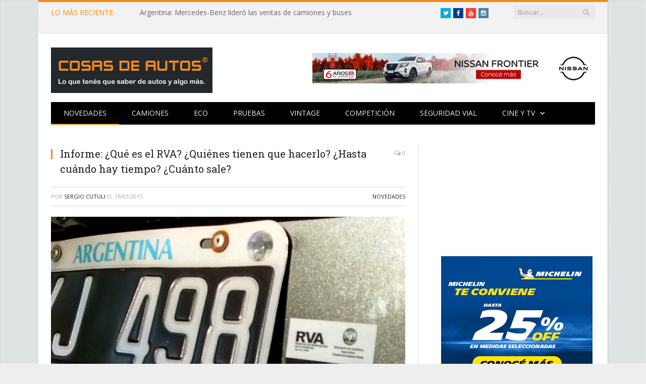

--- FILE ---
content_type: text/html; charset=UTF-8
request_url: https://www.cosasdeautos.com.ar/2015/03/informe-que-es-el-rva-quienes-tienen-que-hacerlo-a-quienes-aplica-cuanto-sale/
body_size: 12206
content:

<!DOCTYPE html>

<!--[if IE 8]> <html class="ie ie8" lang="es"> <![endif]-->
<!--[if IE 9]> <html class="ie ie9" lang="es"> <![endif]-->
<!--[if gt IE 9]><!--> <html lang="es"> <!--<![endif]-->

<head><meta property="fb:pages" content="21607269451" />


<meta charset="UTF-8" />
<title>  Informe: ¿Qué es el RVA? ¿Quiénes tienen que hacerlo? ¿Hasta cuándo hay tiempo? ¿Cuánto sale?</title>

 
<meta name="viewport" content="width=device-width, initial-scale=1" />
<link rel="pingback" href="https://www.cosasdeautos.com.ar/xmlrpc.php" />
	

<link rel="apple-touch-icon-precomposed" href="http://www.cosasdeautos.com.ar/wp-content/uploads/2016/10/Logo-CDA-cuadrado.png" />
	
<link rel='dns-prefetch' href='//platform-api.sharethis.com' />
<link rel='dns-prefetch' href='//fonts.googleapis.com' />
<link rel='dns-prefetch' href='//netdna.bootstrapcdn.com' />
<link rel='dns-prefetch' href='//s.w.org' />
<link rel="alternate" type="application/rss+xml" title="Cosas de Autos &raquo; Feed" href="https://www.cosasdeautos.com.ar/feed/" />
<link rel="alternate" type="application/rss+xml" title="Cosas de Autos &raquo; Feed de los comentarios" href="https://www.cosasdeautos.com.ar/comments/feed/" />
<link rel="alternate" type="application/rss+xml" title="Cosas de Autos &raquo; Comentario Informe: ¿Qué es el RVA? ¿Quiénes tienen que hacerlo? ¿Hasta cuándo hay tiempo? ¿Cuánto sale? del feed" href="https://www.cosasdeautos.com.ar/2015/03/informe-que-es-el-rva-quienes-tienen-que-hacerlo-a-quienes-aplica-cuanto-sale/feed/" />
		<script type="text/javascript">
			window._wpemojiSettings = {"baseUrl":"https:\/\/s.w.org\/images\/core\/emoji\/13.0.0\/72x72\/","ext":".png","svgUrl":"https:\/\/s.w.org\/images\/core\/emoji\/13.0.0\/svg\/","svgExt":".svg","source":{"concatemoji":"https:\/\/www.cosasdeautos.com.ar\/wp-includes\/js\/wp-emoji-release.min.js?ver=5.5.1"}};
			!function(e,a,t){var r,n,o,i,p=a.createElement("canvas"),s=p.getContext&&p.getContext("2d");function c(e,t){var a=String.fromCharCode;s.clearRect(0,0,p.width,p.height),s.fillText(a.apply(this,e),0,0);var r=p.toDataURL();return s.clearRect(0,0,p.width,p.height),s.fillText(a.apply(this,t),0,0),r===p.toDataURL()}function l(e){if(!s||!s.fillText)return!1;switch(s.textBaseline="top",s.font="600 32px Arial",e){case"flag":return!c([127987,65039,8205,9895,65039],[127987,65039,8203,9895,65039])&&(!c([55356,56826,55356,56819],[55356,56826,8203,55356,56819])&&!c([55356,57332,56128,56423,56128,56418,56128,56421,56128,56430,56128,56423,56128,56447],[55356,57332,8203,56128,56423,8203,56128,56418,8203,56128,56421,8203,56128,56430,8203,56128,56423,8203,56128,56447]));case"emoji":return!c([55357,56424,8205,55356,57212],[55357,56424,8203,55356,57212])}return!1}function d(e){var t=a.createElement("script");t.src=e,t.defer=t.type="text/javascript",a.getElementsByTagName("head")[0].appendChild(t)}for(i=Array("flag","emoji"),t.supports={everything:!0,everythingExceptFlag:!0},o=0;o<i.length;o++)t.supports[i[o]]=l(i[o]),t.supports.everything=t.supports.everything&&t.supports[i[o]],"flag"!==i[o]&&(t.supports.everythingExceptFlag=t.supports.everythingExceptFlag&&t.supports[i[o]]);t.supports.everythingExceptFlag=t.supports.everythingExceptFlag&&!t.supports.flag,t.DOMReady=!1,t.readyCallback=function(){t.DOMReady=!0},t.supports.everything||(n=function(){t.readyCallback()},a.addEventListener?(a.addEventListener("DOMContentLoaded",n,!1),e.addEventListener("load",n,!1)):(e.attachEvent("onload",n),a.attachEvent("onreadystatechange",function(){"complete"===a.readyState&&t.readyCallback()})),(r=t.source||{}).concatemoji?d(r.concatemoji):r.wpemoji&&r.twemoji&&(d(r.twemoji),d(r.wpemoji)))}(window,document,window._wpemojiSettings);
		</script>
		<style type="text/css">
img.wp-smiley,
img.emoji {
	display: inline !important;
	border: none !important;
	box-shadow: none !important;
	height: 1em !important;
	width: 1em !important;
	margin: 0 .07em !important;
	vertical-align: -0.1em !important;
	background: none !important;
	padding: 0 !important;
}
</style>
	<link rel='stylesheet' id='litespeed-cache-dummy-css'  href='https://www.cosasdeautos.com.ar/wp-content/plugins/litespeed-cache/assets/css/litespeed-dummy.css?ver=5.5.1' type='text/css' media='all' />
<link rel='stylesheet' id='colorbox-theme2-css'  href='https://www.cosasdeautos.com.ar/wp-content/plugins/jquery-colorbox/themes/theme2/colorbox.css?ver=4.6.2' type='text/css' media='screen' />
<link rel='stylesheet' id='colorbox-css-css'  href='https://www.cosasdeautos.com.ar/wp-content/plugins/jquery-colorbox/css/jquery-colorbox-zoom.css?ver=1.4.33' type='text/css' media='all' />
<link rel='stylesheet' id='bigger-picture-css'  href='https://www.cosasdeautos.com.ar/wp-content/plugins/youtube-channel/assets/lib/bigger-picture/css/bigger-picture.min.css?ver=3.25.2' type='text/css' media='all' />
<link rel='stylesheet' id='youtube-channel-css'  href='https://www.cosasdeautos.com.ar/wp-content/plugins/youtube-channel/assets/css/youtube-channel.min.css?ver=3.25.2' type='text/css' media='all' />
<link rel='stylesheet' id='smartmag-fonts-css'  href='https://fonts.googleapis.com/css?family=Open+Sans:400,400Italic,600,700|Roboto+Slab|Merriweather:300italic&#038;subset=latin,latin-ext' type='text/css' media='all' />
<link rel='stylesheet' id='smartmag-core-css'  href='https://www.cosasdeautos.com.ar/wp-content/themes/smart-mag/style.css?ver=2.5.0' type='text/css' media='all' />
<link rel='stylesheet' id='smartmag-responsive-css'  href='https://www.cosasdeautos.com.ar/wp-content/themes/smart-mag/css/responsive.css?ver=2.5.0' type='text/css' media='all' />
<link rel='stylesheet' id='smartmag-font-awesome-css'  href='https://netdna.bootstrapcdn.com/font-awesome/4.2.0/css/font-awesome.css?ver=5.5.1' type='text/css' media='all' />
<link rel='stylesheet' id='custom-css-css'  href='https://www.cosasdeautos.com.ar/?bunyad_custom_css=1&#038;ver=5.5.1' type='text/css' media='all' />
<script type='text/javascript' src='https://www.cosasdeautos.com.ar/wp-includes/js/jquery/jquery.js?ver=1.12.4-wp' id='jquery-core-js'></script>
<script type='text/javascript' src='https://www.cosasdeautos.com.ar/wp-content/plugins/hyphenator/Hyphenator.js?ver=5.1.5' id='hyphenator-js'></script>
<script type='text/javascript' src='https://www.cosasdeautos.com.ar/wp-content/plugins/hyphenator/patterns/es.js?ver=5.1.5' id='hyphenator-es-js'></script>
<script type='text/javascript' src='https://www.cosasdeautos.com.ar/wp-content/plugins/wp-retina-2x/app/picturefill.min.js?ver=1692280840' id='wr2x-picturefill-js-js'></script>
<script type='text/javascript' src='//platform-api.sharethis.com/js/sharethis.js#source=googleanalytics-wordpress#product=ga' id='googleanalytics-platform-sharethis-js'></script>
<link rel="https://api.w.org/" href="https://www.cosasdeautos.com.ar/wp-json/" /><link rel="alternate" type="application/json" href="https://www.cosasdeautos.com.ar/wp-json/wp/v2/posts/27357" /><link rel="EditURI" type="application/rsd+xml" title="RSD" href="https://www.cosasdeautos.com.ar/xmlrpc.php?rsd" />
<link rel="wlwmanifest" type="application/wlwmanifest+xml" href="https://www.cosasdeautos.com.ar/wp-includes/wlwmanifest.xml" /> 
<link rel='prev' title='Performance Center inauguró un nuevo local Michelin en Belgrano' href='https://www.cosasdeautos.com.ar/2015/03/performance-center-inauguro-un-nuevo-local-michelin-en-belgrano/' />
<link rel='next' title='Autos y música: Chevrolet Argentina es la automotriz exclusiva de Lollapalooza 2015' href='https://www.cosasdeautos.com.ar/2015/03/autos-y-musica-chevrolet-argentina-es-la-automotriz-exclusiva-de-lollapalooza-2015/' />
<meta name="generator" content="WordPress 5.5.1" />
<link rel="canonical" href="https://www.cosasdeautos.com.ar/2015/03/informe-que-es-el-rva-quienes-tienen-que-hacerlo-a-quienes-aplica-cuanto-sale/" />
<link rel='shortlink' href='https://www.cosasdeautos.com.ar/?p=27357' />
<link rel="alternate" type="application/json+oembed" href="https://www.cosasdeautos.com.ar/wp-json/oembed/1.0/embed?url=https%3A%2F%2Fwww.cosasdeautos.com.ar%2F2015%2F03%2Finforme-que-es-el-rva-quienes-tienen-que-hacerlo-a-quienes-aplica-cuanto-sale%2F" />
<link rel="alternate" type="text/xml+oembed" href="https://www.cosasdeautos.com.ar/wp-json/oembed/1.0/embed?url=https%3A%2F%2Fwww.cosasdeautos.com.ar%2F2015%2F03%2Finforme-que-es-el-rva-quienes-tienen-que-hacerlo-a-quienes-aplica-cuanto-sale%2F&#038;format=xml" />

<!-- WP-SWFObject 2.4 by unijimpe -->
<script src="https://www.cosasdeautos.com.ar/wp-content/plugins/wp-swfobject/2.0/swfobject.js" type="text/javascript"></script>

<!-- Jetpack Open Graph Tags -->
<meta property="og:type" content="article" />
<meta property="og:title" content="Informe: ¿Qué es el RVA? ¿Quiénes tienen que hacerlo? ¿Hasta cuándo hay tiempo? ¿Cuánto sale?" />
<meta property="og:url" content="https://www.cosasdeautos.com.ar/2015/03/informe-que-es-el-rva-quienes-tienen-que-hacerlo-a-quienes-aplica-cuanto-sale/" />
<meta property="og:description" content="Muchos de los lectores de Cosas de Autos residen en la Ciudad de Buenos Aires y habrán recibido en las últimas semanas (o estarán por recibir) una notificación vinculada a la llamada «RVA» o al «gr…" />
<meta property="article:published_time" content="2015-03-16T13:11:57+00:00" />
<meta property="article:modified_time" content="2016-10-04T01:17:38+00:00" />
<meta property="og:site_name" content="Cosas de Autos" />
<meta property="og:image" content="https://www.cosasdeautos.com.ar/wp-content/uploads/2015/03/RVA-logo-1.jpg" />
<meta property="og:image:width" content="1024" />
<meta property="og:image:height" content="680" />
<meta property="og:image:alt" content="Autopartes grabadas - RVA" />
<meta property="og:locale" content="es_ES" />
<meta name="twitter:text:title" content="Informe: ¿Qué es el RVA? ¿Quiénes tienen que hacerlo? ¿Hasta cuándo hay tiempo? ¿Cuánto sale?" />
<meta name="twitter:image" content="https://www.cosasdeautos.com.ar/wp-content/uploads/2015/03/RVA-logo-1.jpg?w=640" />
<meta name="twitter:image:alt" content="Autopartes grabadas - RVA" />
<meta name="twitter:card" content="summary_large_image" />

<!-- End Jetpack Open Graph Tags -->
<link rel="icon" href="https://www.cosasdeautos.com.ar/wp-content/uploads/2016/08/cropped-Logo-CDA-32x32.jpg" sizes="32x32" />
<link rel="icon" href="https://www.cosasdeautos.com.ar/wp-content/uploads/2016/08/cropped-Logo-CDA-192x192.jpg" sizes="192x192" />
<link rel="apple-touch-icon" href="https://www.cosasdeautos.com.ar/wp-content/uploads/2016/08/cropped-Logo-CDA-180x180.jpg" />
<meta name="msapplication-TileImage" content="https://www.cosasdeautos.com.ar/wp-content/uploads/2016/08/cropped-Logo-CDA-270x270.jpg" />
<script type="text/javascript">
	Hyphenator.config( {"intermediatestate":"visible","remoteloading":false,"defaultlanguage":"es"} );
	Hyphenator.run();
</script>
		<style type="text/css" id="wp-custom-css">
			/*
Te damos la bienvenida a CSS personalizado

Para saber cómo funciona, ve a http://wp.me/PEmnE-Bt
*/
.logo-image {
	max-width: 320px !important;
}

@media only screen and (max-width: 1128px) {
	.navigation .menu li &gt; a {
		padding: 0 15px !important;
	}
	
	.main-head .adwrap-widget {
		width: 560px !important;
	}
}

@media only screen and (max-width: 799px) {
	.top-bar .trending-ticker ul {
		max-width: 100%;
		overflow: hidden !important;
	}
}

/*
	CSS migrado de Jetpack:
*/

/*
Te damos la bienvenida a CSS personalizado

Para saber cómo funciona, ve a http://wp.me/PEmnE-Bt
*/
.logo-image {
	max-width: 320px !important;
}

@media only screen and (max-width: 1128px) {
	.navigation .menu li &gt; a {
		padding: 0 15px !important;
	}
	
	.main-head .adwrap-widget {
		width: 560px !important;
	}
}

@media only screen and (max-width: 799px) {
	.top-bar .trending-ticker ul {
		max-width: 100%;
		overflow: hidden !important;
	}
}		</style>
			
<!--[if lt IE 9]>
<script src="https://www.cosasdeautos.com.ar/wp-content/themes/smart-mag/js/html5.js" type="text/javascript"></script>
<![endif]-->

</head>

<body class="post-template-default single single-post postid-27357 single-format-standard page-builder right-sidebar boxed">

<div class="main-wrap">

	
	
	<div class="top-bar">

		<div class="wrap">
			<section class="top-bar-content cf">
			
								<div class="trending-ticker">
					<span class="heading">LO MÁS RECIENTE:</span>

					<ul>
												
												
							<li><a href="https://www.cosasdeautos.com.ar/2026/01/argentina-mercedes-benz-lidero-las-ventas-de-camiones-y-buses/" title="Argentina: Mercedes-Benz lideró las ventas de camiones y buses">Argentina: Mercedes-Benz lideró las ventas de camiones y buses</a></li>
						
												
							<li><a href="https://www.cosasdeautos.com.ar/2026/01/verano2026-bfgoodrich-vuelve-a-la-costa-con-una-experiencia-off-road/" title="#Verano2026: BFGoodrich vuelve a la Costa con una experiencia off-road">#Verano2026: BFGoodrich vuelve a la Costa con una experiencia off-road</a></li>
						
												
							<li><a href="https://www.cosasdeautos.com.ar/2026/01/autos-usados-2025-marco-un-nuevo-record-de-ventas/" title="Autos usados: 2025 marcó un nuevo récord de ventas">Autos usados: 2025 marcó un nuevo récord de ventas</a></li>
						
												
							<li><a href="https://www.cosasdeautos.com.ar/2026/01/verano2026-bridgestone-desembarco-en-pinamar-norte/" title="#Verano2026: Bridgestone desembarcó en Pinamar Norte">#Verano2026: Bridgestone desembarcó en Pinamar Norte</a></li>
						
												
							<li><a href="https://www.cosasdeautos.com.ar/2025/12/mercedes-benz-camiones-y-buses-cerro-la-3ra-edicion-de-truckcionar-futuro/" title="Mercedes-Benz Camiones y buses cerró la 3ra edición de TruckCionar Futuro">Mercedes-Benz Camiones y buses cerró la 3ra edición de TruckCionar Futuro</a></li>
						
												
							<li><a href="https://www.cosasdeautos.com.ar/2025/12/verano2026-esto-es-chevrolet-la-propuesta-de-la-marca-del-mono-en-carilo-y-pinamar/" title="#Verano2026: «Esto es Chevrolet», la propuesta de la marca del Moño en Cariló y Pinamar">#Verano2026: «Esto es Chevrolet», la propuesta de la marca del Moño en Cariló y Pinamar</a></li>
						
												
							<li><a href="https://www.cosasdeautos.com.ar/2025/12/verano2026-volkswagen-llega-a-carilo-con-clinicas-de-manejo/" title="#Verano2026: Volkswagen llega a Cariló con clínicas de manejo">#Verano2026: Volkswagen llega a Cariló con clínicas de manejo</a></li>
						
												
							<li><a href="https://www.cosasdeautos.com.ar/2025/12/verano2026-ford-con-triple-apuesta-en-la-costa-y-punta-del-este/" title="#Verano2026: Ford con triple apuesta en la Costa y Punta del Este">#Verano2026: Ford con triple apuesta en la Costa y Punta del Este</a></li>
						
												
							<li><a href="https://www.cosasdeautos.com.ar/2025/12/bfgoodrich-regresa-una-vez-mas-al-dakar/" title="BFGoodrich regresa una vez más al Dakar">BFGoodrich regresa una vez más al Dakar</a></li>
						
												
							<li><a href="https://www.cosasdeautos.com.ar/2025/12/verano2026-mercedes-benz-camiones-y-buses-nuevamente-presente-en-pinamar-y-mar-del-plata/" title="#Verano2026: Mercedes-Benz Camiones y Buses nuevamente presente en Pinamar y Mar del Plata">#Verano2026: Mercedes-Benz Camiones y Buses nuevamente presente en Pinamar y Mar del Plata</a></li>
						
												
							<li><a href="https://www.cosasdeautos.com.ar/2025/12/que-es-el-marcaje-especifico-de-los-neumaticos-michelin/" title="¿Qué es el marcaje específico de los neumáticos Michelin?">¿Qué es el marcaje específico de los neumáticos Michelin?</a></li>
						
												
							<li><a href="https://www.cosasdeautos.com.ar/2025/12/onstar-invita-a-vivir-la-navidad-creando-magia-juntos/" title="OnStar invita a vivir la Navidad «creando magia juntos»">OnStar invita a vivir la Navidad «creando magia juntos»</a></li>
						
												
							<li><a href="https://www.cosasdeautos.com.ar/2025/12/mercedes-benz-plan-de-ahorro-entrego-su-unidad-50-000/" title="Mercedes-Benz Plan de Ahorro entregó su unidad 50.000">Mercedes-Benz Plan de Ahorro entregó su unidad 50.000</a></li>
						
												
							<li><a href="https://www.cosasdeautos.com.ar/2025/12/argentina-se-lanzo-el-totalmente-nuevo-kicks-con-precios-desde-52-990-000/" title="Argentina: se lanzó el totalmente Nuevo Kicks con precios desde $52.990.000">Argentina: se lanzó el totalmente Nuevo Kicks con precios desde $52.990.000</a></li>
						
												
											</ul>
				</div>
				
									
					
			<div class="search">
				<form role="search" action="https://www.cosasdeautos.com.ar/" method="get">
					<input type="text" name="s" class="query live-search-query" value="" placeholder="Buscar..."/>
					<button class="search-button" type="submit"><i class="fa fa-search"></i></button>
				</form>
			</div> <!-- .search -->					
				
				<div class="textwidget custom-html-widget"><ul class="social-icons cf">
	<li><a href="https://twitter.com/cosasdeautos" target="_blank" class="icon fa fa-twitter" title="Twitter" rel="noopener noreferrer"><span class="visuallyhidden">Twitter</span></a></li>
	<li><a href="https://facebook.com/cosasdeautos" target="_blank" class="icon fa fa-facebook" title="Facebook" rel="noopener noreferrer"><span class="visuallyhidden">Facebook</span></a></li>
	<li><a href="https://youtube.com/cosasdeautos" target="_blank" class="icon fa fa-youtube" title="YouTube" rel="noopener noreferrer"><span class="visuallyhidden">YouTube</span></a></li>
	<li><a href="https://instagram.com/cosasdeautos/" target="_blank" class="icon fa fa-instagram" title="Instagram" rel="noopener noreferrer"><span class="visuallyhidden">Instagram</span></a></li>
</ul><br><br>
</div>				
			</section>
		</div>
		
	</div>
	
	
	<div id="main-head" class="main-head">
		
		<div class="wrap">
		
		
			
		<header>
		
			<div class="title">
			
				
		<a href="https://www.cosasdeautos.com.ar/" title="Cosas de Autos" rel="home">
		
							
				<img src="http://www.cosasdeautos.com.ar/wp-content/uploads/2016/02/LogoCosasDeAutos2.gif" class="logo-image" alt="Cosas de Autos"  />
					 
						
		</a>			
			</div>
			
			<div class="right">
				
				
				
					
			<div class="adwrap-widget">
			
				<div class="banner-header">
<A HREF="https://tinyurl.com/bvect8zj" target="_blank"> <IMG SRC="http://www.cosasdeautos.com.ar/wp-content/uploads/banners/560x60-Nissan-Frontier.jpg" WIDTH=560 HEIGHT=60 BORDER=0 ALT="Nissan Frontier"></A>
</div><!--/ads-->			
			</div>
		
				
						
			</div>
			
		</header>			
			<nav class="navigation cf">
			
				<div class="mobile" data-type="off-canvas" data-search="1">
					<a href="#" class="selected">
						<span class="text">Navegación</span><span class="current"></span> <i class="hamburger fa fa-bars"></i>
					</a>
				</div>
				
				<div class="menu-arriba-container"><ul id="menu-arriba" class="menu"><li id="menu-item-15447" class="menu-item menu-item-type-taxonomy menu-item-object-category current-post-ancestor current-menu-parent current-post-parent menu-cat-3 menu-item-15447"><a href="https://www.cosasdeautos.com.ar/category/novedades/">Novedades</a></li>
<li id="menu-item-48314" class="menu-item menu-item-type-taxonomy menu-item-object-category menu-cat-543 menu-item-48314"><a href="https://www.cosasdeautos.com.ar/category/novedades/camiones/">Camiones</a></li>
<li id="menu-item-15454" class="menu-item menu-item-type-taxonomy menu-item-object-category menu-cat-96 menu-item-15454"><a href="https://www.cosasdeautos.com.ar/category/autos-verdes/">ECO</a></li>
<li id="menu-item-15456" class="menu-item menu-item-type-taxonomy menu-item-object-category menu-cat-9 menu-item-15456"><a href="https://www.cosasdeautos.com.ar/category/test/">Pruebas</a></li>
<li id="menu-item-15451" class="menu-item menu-item-type-taxonomy menu-item-object-category menu-cat-2 menu-item-15451"><a href="https://www.cosasdeautos.com.ar/category/vintage/">Vintage</a></li>
<li id="menu-item-15448" class="menu-item menu-item-type-taxonomy menu-item-object-category menu-cat-5 menu-item-15448"><a href="https://www.cosasdeautos.com.ar/category/competicion/">Competición</a></li>
<li id="menu-item-15450" class="menu-item menu-item-type-taxonomy menu-item-object-category menu-cat-3092 menu-item-15450"><a href="https://www.cosasdeautos.com.ar/category/seguridad-vial/">Seguridad vial</a></li>
<li id="menu-item-15455" class="menu-item menu-item-type-taxonomy menu-item-object-category menu-item-has-children menu-cat-10 menu-item-15455"><a href="https://www.cosasdeautos.com.ar/category/cine/">Cine y TV</a>
<ul class="sub-menu">
	<li id="menu-item-15449" class="menu-item menu-item-type-taxonomy menu-item-object-category menu-cat-8 menu-item-15449"><a href="https://www.cosasdeautos.com.ar/category/cine/publicidades/">Publicidad</a></li>
</ul>
</li>
</ul></div>			</nav>
			
		</div>
		
	</div>
	


<div class="main wrap cf">

		
	<div class="row">
	
		<div class="col-8 main-content">
		
				
				
<article id="post-27357" class="post-27357 post type-post status-publish format-standard has-post-thumbnail category-novedades tag-arancel tag-autopartes tag-caba tag-capital tag-desarmaderos tag-grabado tag-ley-3-708 tag-obligatorio tag-registro tag-robos tag-rva tag-seguridad tag-vtv" itemscope itemtype="http://schema.org/Article">
	
	<header class="post-header cf">
	
			

		
		
				<div class="heading cf">
				
			<h1 class="post-title item fn" itemprop="name">
			Informe: ¿Qué es el RVA? ¿Quiénes tienen que hacerlo? ¿Hasta cuándo hay tiempo? ¿Cuánto sale?			</h1>
			
			<a href="https://www.cosasdeautos.com.ar/2015/03/informe-que-es-el-rva-quienes-tienen-que-hacerlo-a-quienes-aplica-cuanto-sale/#respond" class="comments"><i class="fa fa-comments-o"></i> 0</a>
		
		</div>

		<div class="post-meta cf">
			<span class="posted-by">Por 
				<span class="reviewer" itemprop="author"><a href="https://www.cosasdeautos.com.ar/author/admin-3/" title="Entradas de Sergio Cutuli" rel="author">Sergio Cutuli</a></span>
			</span>
			 
			<span class="posted-on">el				<span class="dtreviewed">
					<time class="value-title" datetime="2015-03-16T10:11:57-03:00" title="2015-03-16" itemprop="datePublished">16/03/2015</time>
				</span>
			</span>
			
			<span class="cats"><a href="https://www.cosasdeautos.com.ar/category/novedades/" rel="category tag">Novedades</a></span>
				
		</div>		
			
	</header><!-- .post-header -->

	

	<div class="post-container cf">
	
		<div class="post-content-right">
			<div class="post-content description " itemprop="articleBody">
	
					
				
		<p><a href="http://www.cosasdeautos.com.ar/wp-content/uploads/2015/03/RVA-logo-1.jpg"><img loading="lazy" src="http://www.cosasdeautos.com.ar/wp-content/uploads/2015/03/RVA-logo-1-1024x680.jpg" alt="Autopartes grabadas - RVA" width="702" height="466" class="alignnone size-large wp-image-31623 colorbox-27357" srcset="https://www.cosasdeautos.com.ar/wp-content/uploads/2015/03/RVA-logo-1.jpg 1024w, https://www.cosasdeautos.com.ar/wp-content/uploads/2015/03/RVA-logo-1-560x372.jpg 560w, https://www.cosasdeautos.com.ar/wp-content/uploads/2015/03/RVA-logo-1-768x510.jpg 768w" sizes="(max-width: 702px) 100vw, 702px" /></a></p>
<p>Muchos de los lectores de Cosas de Autos residen en la Ciudad de Buenos Aires y habrán recibido en las últimas semanas (o estarán por recibir) una notificación vinculada a la llamada <strong>«RVA»</strong> o al <strong>«grabado de autopartes de vehículos automotores»</strong>. <strong>¿De qué se trata? ¿A quiénes alcanza? ¿Cuándo hay que hacerlo? ¿Cuánto cuesta el trámite?</strong></p>
<p>A continuación respondemos las preguntas más frecuentes sobre este tema del que poco se sabe y que comienza a inquietar a los propietarios de vehículos de la Capital. Si surgiera alguna consulta extra, les solicitamos dejarla al pie de esta nota, en los comentarios.</p>
<p><strong>¿Qué es el RVA?</strong><br />
<em>RVA es la sigla de <strong>Registro de Verificación de Autopartes</strong>. Erróneamente se denomina de esa forma al trámite del «grabado de autopartes» que forma parte de la <strong>Ley 3.708</strong>, vigente desde el 14 de diciembre de 2011.</em></p>
<p><strong>¿Para qué sirve?</strong><br />
<em>Con el grabado de autopartes (básicamente puertas, capó y tapa de baúl) se apunta a disminuir el robo de vehículos para su desarme y posterior venta de partes (en desarmaderos clandestinos).</em></p>
<p><strong>¿A quiénes alcanza?</strong><br />
<em>A todos los propietarios de vehículos automotores que estén radicados en el ámbito de la Ciudad Autónoma de Buenos Aires (o sea de la Capital Federal).</em></p>
<p><strong>¿Sólo aplica a los autos nuevos?</strong><br />
<em>No, nuevos y usados. Todo el parque automotor radicado en Capital está obligado a grabar sus autopartes.</em></p>
<p><a href="http://www.cosasdeautos.com.ar/wp-content/uploads/2015/03/RVA-partes.jpg"><img loading="lazy" src="http://www.cosasdeautos.com.ar/wp-content/uploads/2015/03/RVA-partes-560x372.jpg" alt="Autopartes grabadas - RVA" width="560" height="372" class="alignnone size-medium wp-image-27359 colorbox-27357" srcset="https://www.cosasdeautos.com.ar/wp-content/uploads/2015/03/RVA-partes-560x372.jpg 560w, https://www.cosasdeautos.com.ar/wp-content/uploads/2015/03/RVA-partes.jpg 1024w" sizes="(max-width: 560px) 100vw, 560px" /></a></p>
<p><strong>¿Cuánto tiempo hay para hacer el trámite?</strong><br />
<em><strong>Los vehículos 0 km disponen de 30 días desde su patentamiento</strong> para concurrir a grabar y no estar en infracción a la ley. El formulario correspondiente se debe exigir en la concesionaria al momento de retirar la unidad.</em></p>
<p><strong>¿Cuál es el cronograma para los autos usados?</strong><br />
<em>Los autos usados deben concurrir según el cronograma estipulado por la Ley. Si el auto fue comprado antes del 14 de diciembre de 2011 (cuando entró en vigencia la Ley 3.708) se debe concurrir según el número en el que termine la patente, a saber:</p>
<p><strong>0, 1, 2, 3 tienen tiempo hasta diciembre de 2014.<br />
4, 5 y 6 tienen tiempo hasta diciembre de 2015.<br />
7, 8 y 9 tienen tiempo hasta diciembre de 2016.</em></strong></p>
<p><strong>¿Y si el auto fue comprado después del 14 de diciembre de 2011?	</strong><br />
<em>Si el auto fue adquirido con posterioridad a la entrada en vigencia de la Ley y aún no pasó por el grabado de autopartes, el gobierno porteño está enviando correos a fin de invitar a regulizar la situación a la brevedad y evitar multas</em>.</p>
<p><strong>¿Cuál es el costo del trámite?</strong><br />
<em>Actualmente el costo del trámite de grabado de autopartes es de <strong>$650</strong> (antes era de $520). Se puede pagar con tarjeta de crédito, a través de Mercado Pago o bien en el taller elegido en el momento del grabado.</em></p>
<p><strong>¿Cuáles son los pasos para realizar el trámite?</strong><br />
<em>El primer paso es sacar turno vía internet en <a href="http://www.buenosaires.gob.ar/turno-autopartes" target="_blank">http://www.buenosaires.gob.ar/turno-autopartes</a>. </p>
<p>También se puede hacer por teléfono al <strong>5252-8866</strong> de lunes a viernes de 10 a 17.30. Luego se debe concurrir con el vehículo en el taller elegido y con la documentación correspondiente.</em></p>
<p><strong>¿Con qué papeles se debe concurrir y quiénes pueden hacerlo?</strong><br />
<em>Pueden concurrir los titulares o tenedores del vehículo presentando el título de propiedad o cédula verde/azul y su DNI.</em></p>
<p><strong>¿Cuánto demoran y cómo se completa el trámite?</strong><br />
<em>En pocos minutos se graban las autopartes y se entrega el formulario completo y la oblea de seguridad, elementos que identifican que el auto está grabado.</em></p>
<p><strong>¿Qué partes se graban?</strong><br />
<em>Las puertas (todas), el capó y la tapa del baúl (en todos los casos del lado interno). En los autos de cuatro puertas se graban el interior de cada una de ellas y en los de dos puertas se lo hace en las mismas y también en los parantes.</em></p>
<p><strong>¿Cuál es la multa por no tener grabadas las autopartes?</strong><br />
<strong>El monto de la multa para quienes no hayan hecho el grabado en tiempo y forma, es de 150 UF (Unidades Fijas), habiéndose fijado el precio de la UF hasta la fecha en $17,97.- Por ende, <strong>la multa asciende actualmente a $2.695,50.-</strong></strong></p>
<p><strong>¿Esto tiene relación con la VTV?</strong><br />
No, ninguna vinculación. La VTV aún no está vigente para los autos radicados en el ámbito de la Ciudad de Buenos Aires, a pesar de que se había anunciado que comenzaría a regir en 2015. Se espera que comience en los próximos meses, una vez que se hayan puesto en funcionamiento las plantas verificadoras.</p>
<div id="attachment_27360" style="width: 447px" class="wp-caption alignnone"><a href="http://www.cosasdeautos.com.ar/wp-content/uploads/2015/03/RVA-intimacion-1.jpg"><img aria-describedby="caption-attachment-27360" loading="lazy" src="http://www.cosasdeautos.com.ar/wp-content/uploads/2015/03/RVA-intimacion-1-437x560.jpg" alt="Autopartes grabadas - RVA" width="437" height="560" class="size-medium wp-image-27360 colorbox-27357" srcset="https://www.cosasdeautos.com.ar/wp-content/uploads/2015/03/RVA-intimacion-1-437x560.jpg 437w, https://www.cosasdeautos.com.ar/wp-content/uploads/2015/03/RVA-intimacion-1.jpg 560w" sizes="(max-width: 437px) 100vw, 437px" /></a><p id="caption-attachment-27360" class="wp-caption-text"><strong>Carta de intimación que se envió por correo.</strong></p></div>
<p><strong>Dato:</strong> al momento de renovar la licencia de conducir, el GCBA está solicitándole a quienes inician el trámite y son titulares de vehículos, que hagan el grabado de autopartes. </p>
<div id="attachment_31622" style="width: 712px" class="wp-caption alignnone"><a href="http://www.cosasdeautos.com.ar/wp-content/uploads/2015/03/MAIL-RVA.jpg"><img aria-describedby="caption-attachment-31622" loading="lazy" src="http://www.cosasdeautos.com.ar/wp-content/uploads/2015/03/MAIL-RVA-1024x681.jpg" alt="Mail RVA" width="702" height="467" class="size-large wp-image-31622 colorbox-27357" srcset="https://www.cosasdeautos.com.ar/wp-content/uploads/2015/03/MAIL-RVA.jpg 1024w, https://www.cosasdeautos.com.ar/wp-content/uploads/2015/03/MAIL-RVA-560x372.jpg 560w, https://www.cosasdeautos.com.ar/wp-content/uploads/2015/03/MAIL-RVA-768x511.jpg 768w" sizes="(max-width: 702px) 100vw, 702px" /></a><p id="caption-attachment-31622" class="wp-caption-text">Mail que está llegando para convocar al grabado de autopartes.</p></div>

		
				
				
			</div><!-- .post-content -->
		</div>
		
	</div>
	
	
	
		
</article>




		<h3 class="section-head">Sobre el Autor</h3>

				<section class="author-info">
		
			<img alt='' src='https://secure.gravatar.com/avatar/d3cb0638df08b4d87c2280e4edade03e?s=100&#038;d=mm&#038;r=g' srcset='https://secure.gravatar.com/avatar/d3cb0638df08b4d87c2280e4edade03e?s=200&#038;d=mm&#038;r=g 2x' class='avatar avatar-100 photo' height='100' width='100' loading='lazy'/>			
			<div class="description">
				<a href="https://www.cosasdeautos.com.ar/author/admin-3/" title="Entradas de Sergio Cutuli" rel="author">Sergio Cutuli</a>				
				<ul class="social-icons">
									
					<li>
						<a href="http://www.cosasdeautos.com.ar/acerca-del-autor/" class="icon fa fa-home" title="Web"> 
							<span class="visuallyhidden">Web</span></a>				
					</li>
					
					
									
					<li>
						<a href="https://www.facebook.com/cosasdeautos" class="icon fa fa-facebook" title="Facebook"> 
							<span class="visuallyhidden">Facebook</span></a>				
					</li>
					
					
									
					<li>
						<a href="https://twitter.com/cosasdeautos" class="icon fa fa-twitter" title="Twitter"> 
							<span class="visuallyhidden">Twitter</span></a>				
					</li>
					
					
								</ul>
				
				<p class="bio">Periodista desde 1994 y amante de los autos de toda la vida. En 2006 le di forma a este blog. ¿Más datos? Clic en la casita -&gt;</p>
			</div>
			
		</section>

	
	<section class="related-posts">
		<h3 class="section-head">Publicaciones Relacionadas</h3> 
		<ul class="highlights-box three-col related-posts">
		
				
			<li class="highlights column one-third">
				
				<article>
						
					<a href="https://www.cosasdeautos.com.ar/2024/04/el-gobierno-anuncio-rebaja-de-impuestos-y-aranceles-para-la-industria-automotriz/" title="El gobierno anunció rebaja de impuestos y aranceles para la industria automotriz" class="image-link">
						<img width="214" height="140" src="https://www.cosasdeautos.com.ar/wp-content/uploads/2024/04/Caputo-auto-01-214x140.jpg" class="image colorbox-50629  wp-post-image" alt="Luis Toto Caputo" loading="lazy" title="El gobierno anunció rebaja de impuestos y aranceles para la industria automotriz" />	
											</a>
					
					<div class="meta">
						<time datetime="2024-04-26T15:22:56-03:00">26/04/2024 </time>
						
																	
						<span class="comments"><i class="fa fa-comments-o"></i>
							0</span>	
						
					</div>
					
					<h2><a href="https://www.cosasdeautos.com.ar/2024/04/el-gobierno-anuncio-rebaja-de-impuestos-y-aranceles-para-la-industria-automotriz/" title="El gobierno anunció rebaja de impuestos y aranceles para la industria automotriz">El gobierno anunció rebaja de impuestos y aranceles para la industria automotriz</a></h2>
					
				</article>
			</li>
			
				
			<li class="highlights column one-third">
				
				<article>
						
					<a href="https://www.cosasdeautos.com.ar/2024/02/argentina-crece-la-modalidad-de-robo-con-inhibidores/" title="Argentina: crece la modalidad de robo con inhibidores" class="image-link">
						<img width="214" height="140" src="https://www.cosasdeautos.com.ar/wp-content/uploads/2024/02/inhibidor-robo-214x140.jpg" class="image colorbox-50232  wp-post-image" alt="Robos con inhibidores" loading="lazy" title="Argentina: crece la modalidad de robo con inhibidores" />	
											</a>
					
					<div class="meta">
						<time datetime="2024-02-10T23:10:43-03:00">10/02/2024 </time>
						
																	
						<span class="comments"><i class="fa fa-comments-o"></i>
							0</span>	
						
					</div>
					
					<h2><a href="https://www.cosasdeautos.com.ar/2024/02/argentina-crece-la-modalidad-de-robo-con-inhibidores/" title="Argentina: crece la modalidad de robo con inhibidores">Argentina: crece la modalidad de robo con inhibidores</a></h2>
					
				</article>
			</li>
			
				
			<li class="highlights column one-third">
				
				<article>
						
					<a href="https://www.cosasdeautos.com.ar/2023/12/peajes-sin-barreras-vtv-en-talleres-y-autos-autonomos-en-la-ley-omnibus-de-milei/" title="Peajes sin barreras, VTV en talleres y autos autónomos, en la Ley Ómnibus de Milei" class="image-link">
						<img width="214" height="140" src="https://www.cosasdeautos.com.ar/wp-content/uploads/2023/12/Auto-Autonomo-Cruise-214x140.jpg" class="image colorbox-50028  wp-post-image" alt="Taxi autónomo Cruise" loading="lazy" title="Peajes sin barreras, VTV en talleres y autos autónomos, en la Ley Ómnibus de Milei" />	
											</a>
					
					<div class="meta">
						<time datetime="2023-12-28T00:44:58-03:00">28/12/2023 </time>
						
																	
						<span class="comments"><i class="fa fa-comments-o"></i>
							0</span>	
						
					</div>
					
					<h2><a href="https://www.cosasdeautos.com.ar/2023/12/peajes-sin-barreras-vtv-en-talleres-y-autos-autonomos-en-la-ley-omnibus-de-milei/" title="Peajes sin barreras, VTV en talleres y autos autónomos, en la Ley Ómnibus de Milei">Peajes sin barreras, VTV en talleres y autos autónomos, en la Ley Ómnibus de Milei</a></h2>
					
				</article>
			</li>
			
				</ul>
	</section>

	
				<div class="comments">
				
	
	<div id="comments">

		
	
		<div id="respond" class="comment-respond">
		<h3 id="reply-title" class="comment-reply-title"><span class="section-head">Dejar una Respuesta</span> <small><a rel="nofollow" id="cancel-comment-reply-link" href="/2015/03/informe-que-es-el-rva-quienes-tienen-que-hacerlo-a-quienes-aplica-cuanto-sale/#respond" style="display:none;">Cancelar Respuesta</a></small></h3><form action="https://www.cosasdeautos.com.ar/wp-comments-post.php" method="post" id="commentform" class="comment-form" novalidate>
			<p>
				<textarea name="comment" id="comment" cols="45" rows="8" aria-required="true" placeholder="Tu Comentario"></textarea>
			</p>
				<p>
					<input name="author" id="author" type="text" size="30" aria-required="true" placeholder="Tu Nombre" value="" />
				</p>

				<p>
					<input name="email" id="email" type="text" size="30" aria-required="true" placeholder="Tu Email" value="" />
				</p>
			

				<p>
					<input name="url" id="url" type="text" size="30" placeholder="Tu Web" value="" />
				</p>
			
<p class="form-submit"><input name="submit" type="submit" id="comment-submit" class="submit" value="Publicar Comentario" /> <input type='hidden' name='comment_post_ID' value='27357' id='comment_post_ID' />
<input type='hidden' name='comment_parent' id='comment_parent' value='0' />
</p><p style="display: none;"><input type="hidden" id="akismet_comment_nonce" name="akismet_comment_nonce" value="7c1287ff99" /></p><p style="display: none !important;"><label>&#916;<textarea name="ak_hp_textarea" cols="45" rows="8" maxlength="100"></textarea></label><input type="hidden" id="ak_js_1" name="ak_js" value="49"/><script>document.getElementById( "ak_js_1" ).setAttribute( "value", ( new Date() ).getTime() );</script></p></form>	</div><!-- #respond -->
	
	</div><!-- #comments -->
				</div>
	
				
		</div>
		
					
		
		
		<aside class="col-4 sidebar">
			<ul>
			
			<li id="youtube-channel-3" class="widget widget_youtube-channel"><div class="youtube_channel default responsive ytc_display_playlist"><div class="ytc_video_container ytc_video_1 ytc_video_single ytc_playlist_only ar16_9"><div class="fluid-width-video-wrapper"><iframe src="https://www.youtube.com/embed/videoseries?list=UUlsa3FY_9XcoaZffcAO95wQ" width="306" height="172"></iframe></div><!-- .fluid-width-video-wrapper --></div><!-- .ytc_video_container --></div><!-- .youtube_channel --><div class="clearfix"></div></li>

		<li id="bunyad_ads_widget-27" class="widget bunyad-ad">		
					
			<div class="adwrap-widget">
			
				<div class="ads" style="width:300px; height:250px; margin-left:15px;">
<a HREF="https://www.michelin.com.ar/auto/dealer-locator?utm_source=DirectBuying&utm_medium=display&utm_campaign=MICHELIN/B2C/Promotion/PDT/Summer|00000_PromoVerano_2025-11-18_2026-01-31_DIS_AWR_LOC_ARG&utm_term=Prensa&utm_content=CosasDeAutos
" target="_blank"> <img src="http://www.cosasdeautos.com.ar/wp-content/uploads/banners/300x250-Michelin.jpg" width=300 height=250 border=0 alt="Michelin"></a></div><!--/ads-->			
			</div>
		
		</li>
		
		
		<li id="bunyad_ads_widget-9" class="widget bunyad-ad">		
					
			<div class="adwrap-widget">
			
				<div class="ads" style="width:300px; height:250px; margin-left:15px;">
<a HREF="https://www.kia.com.ar/kia-k3/?utm_source=CosasDeAutos&utm_medium=banner&utm_campaign=LanzamientoAllNewK3&utm_id=LanzamientoAllnewK3&utm_term=LanzamientoAllNewK3&utm_content=gif300x250" target="_blank"> <img src="http://www.cosasdeautos.com.ar/wp-content/uploads/banners/300x250-Kia-K3.gif" width=300 height=250 border=0 alt="Nueva Kia K3"></a></div><!--/ads-->			
			</div>
		
		</li>
		
		
		<li id="bunyad_ads_widget-26" class="widget bunyad-ad">		
					
			<div class="adwrap-widget">
			
				<div class="ads" style="width:300px; height:125px; margin-left:15px;">
<a HREF="https://tinyurl.com/y5rwhmuz" target="_blank"> <img src="http://www.cosasdeautos.com.ar/wp-content/uploads/banners/300x125-Honda-WRV.jpg" width=300 height=125 border=0 alt="Honda WR-V"></a></div><!--/ads-->			
			</div>
		
		</li>
		
		
		<li id="bunyad_ads_widget-8" class="widget bunyad-ad">		
					
			<div class="adwrap-widget">
			
				<div class="ads" style="width:300px; height:125px; margin-left:15px;">
<a HREF="https://www.mercedes-benz-trucks.com.ar/modelos/atego/?utm_source=CosasDeAutos&utm_medium=banner&utm_campaign=Atego1932" target="_blank"> <img src="http://www.cosasdeautos.com.ar/wp-content/uploads/banners/300x125-MB-Lideres.gif" width=300 height=125 border=0 alt="Mercedes-Benz Camiones y Buses"></a></div><!--/ads-->

			
			</div>
		
		</li>
		
		
		<li id="bunyad_ads_widget-18" class="widget bunyad-ad">		
					
			<div class="adwrap-widget">
			
				<div class="ads" style="width:300px; height:125px; margin-left:15px;">
<a HREF="https://tinyurl.com/b445yzrt" target="_blank"> <img src="http://www.cosasdeautos.com.ar/wp-content/uploads/banners/300x125-MercedesBenz.jpg" width=300 height=125 border=0 alt="Mercedes-Benz Autos"></a></div><!--/ads-->			
			</div>
		
		</li>
		
		
		<li id="bunyad_ads_widget-13" class="widget bunyad-ad">		
					
			<div class="adwrap-widget">
			
				<div class="ads" style="width:300px; height:250px; margin-left:15px;">
<a HREF="https://tinyurl.com/3ke45s3x" target="_blank"> <img src="http://www.cosasdeautos.com.ar/wp-content/uploads/banners/300x250-GWM.jpg" width=300 height=250 border=0 alt="Great Wall Motors"></a></div><!--/ads-->			
			</div>
		
		</li>
		
		
		<li id="bunyad_ads_widget-5" class="widget bunyad-ad">		
					
			<div class="adwrap-widget">
			
				<div class="ads" style="width:300px; height:250px; margin-left:15px;">
<a HREF="https://www.chevrolet.com.ar/autos-electricos/spark-euv" target="_blank"> <img src="http://www.cosasdeautos.com.ar/wp-content/uploads/banners/300x250-Chevrolet-SparkEUV.jpg" width=300 height=250 border=0 alt="Chevrolet Spark EUV"></a></div><!--/ads-->			
			</div>
		
		</li>
		
		
		<li id="bunyad_ads_widget-17" class="widget bunyad-ad">		
					
			<div class="adwrap-widget">
			
				<div class="ads" style="width:300px; height:250px; margin-left:15px;">
<a HREF="https://tinyurl.com/yeyvtpaj" target="_blank"> <img src="http://www.cosasdeautos.com.ar/wp-content/uploads/banners/300x250-Toyota-10.jpg" width=300 height=250 border=0 alt="Toyota 10"></a></div><!--/ads-->			
			</div>
		
		</li>
		
		
		<li id="bunyad_ads_widget-24" class="widget bunyad-ad">		
					
			<div class="adwrap-widget">
			
							
			</div>
		
		</li>
		
		
		<li id="bunyad_ads_widget-11" class="widget bunyad-ad">		
					
			<div class="adwrap-widget">
			
				<div class="ads" style="width:300px; height:125px; margin-left:15px;">
<a HREF="https://tinyurl.com/m2ztfaum" target="_blank"> <img src="http://www.cosasdeautos.com.ar/wp-content/uploads/banners/300x125-Renault-Arkana.jpg" width=300 height=125 border=0 alt="Renault Arkana"></a></div><!--/ads-->			
			</div>
		
		</li>
		
		
		<li id="bunyad_ads_widget-28" class="widget bunyad-ad">		
					
			<div class="adwrap-widget">
			
							
			</div>
		
		</li>
		
			
			</ul>
		</aside>
		
		
	</div> <!-- .row -->
		
	
</div> <!-- .main -->


		
	<footer class="main-footer">
	
		
	
		
	</footer>
	
</div> <!-- .main-wrap -->

<script type='text/javascript' id='colorbox-js-extra'>
/* <![CDATA[ */
var jQueryColorboxSettingsArray = {"jQueryColorboxVersion":"4.6.2","colorboxInline":"false","colorboxIframe":"false","colorboxGroupId":"","colorboxTitle":"","colorboxWidth":"false","colorboxHeight":"false","colorboxMaxWidth":"false","colorboxMaxHeight":"false","colorboxSlideshow":"true","colorboxSlideshowAuto":"false","colorboxScalePhotos":"true","colorboxPreloading":"false","colorboxOverlayClose":"true","colorboxLoop":"true","colorboxEscKey":"true","colorboxArrowKey":"true","colorboxScrolling":"true","colorboxOpacity":"0.85","colorboxTransition":"fade","colorboxSpeed":"350","colorboxSlideshowSpeed":"2500","colorboxClose":"cerrar","colorboxNext":"siguiente","colorboxPrevious":"anterior","colorboxSlideshowStart":"comenzar slideshow","colorboxSlideshowStop":"parar slideshow","colorboxCurrent":"{current} de {total} im\u00e1genes","colorboxXhrError":"This content failed to load.","colorboxImgError":"This image failed to load.","colorboxImageMaxWidth":"100%","colorboxImageMaxHeight":"100%","colorboxImageHeight":"100%","colorboxImageWidth":"100%","colorboxLinkHeight":"100%","colorboxLinkWidth":"100%","colorboxInitialHeight":"100","colorboxInitialWidth":"300","autoColorboxJavaScript":"","autoHideFlash":"true","autoColorbox":"true","autoColorboxGalleries":"","addZoomOverlay":"true","useGoogleJQuery":"","colorboxAddClassToLinks":""};
/* ]]> */
</script>
<script type='text/javascript' src='https://www.cosasdeautos.com.ar/wp-content/plugins/jquery-colorbox/js/jquery.colorbox-min.js?ver=1.4.33' id='colorbox-js'></script>
<script type='text/javascript' src='https://www.cosasdeautos.com.ar/wp-content/plugins/jquery-colorbox/js/jquery-colorbox-wrapper-min.js?ver=4.6.2' id='colorbox-wrapper-js'></script>
<script type='text/javascript' src='https://www.cosasdeautos.com.ar/wp-includes/js/comment-reply.min.js?ver=5.5.1' id='comment-reply-js'></script>
<script type='text/javascript' src='https://www.cosasdeautos.com.ar/wp-content/plugins/youtube-channel/assets/lib/bigger-picture/bigger-picture.min.js?ver=3.25.2' id='bigger-picture-js'></script>
<script type='text/javascript' src='https://www.cosasdeautos.com.ar/wp-content/plugins/youtube-channel/assets/js/youtube-channel.min.js?ver=3.25.2' id='youtube-channel-js'></script>
<script type='text/javascript' id='bunyad-theme-js-extra'>
/* <![CDATA[ */
var Bunyad = {"ajaxurl":"https:\/\/www.cosasdeautos.com.ar\/wp-admin\/admin-ajax.php"};
/* ]]> */
</script>
<script type='text/javascript' src='https://www.cosasdeautos.com.ar/wp-content/themes/smart-mag/js/bunyad-theme.js?ver=2.5.0' id='bunyad-theme-js'></script>
<script type='text/javascript' src='https://www.cosasdeautos.com.ar/wp-content/themes/smart-mag/js/jquery.flexslider-min.js?ver=2.5.0' id='flex-slider-js'></script>
<script type='text/javascript' src='https://www.cosasdeautos.com.ar/wp-content/themes/smart-mag/js/jquery.sticky-sidebar.min.js?ver=2.5.0' id='sticky-sidebar-js'></script>
<script type='text/javascript' src='https://www.cosasdeautos.com.ar/wp-content/plugins/litespeed-cache/assets/js/instant_click.min.js?ver=7.7' id='litespeed-cache-js'></script>
<script type='text/javascript' src='https://www.cosasdeautos.com.ar/wp-includes/js/wp-embed.min.js?ver=5.5.1' id='wp-embed-js'></script>
<script defer type='text/javascript' src='https://www.cosasdeautos.com.ar/wp-content/plugins/akismet/_inc/akismet-frontend.js?ver=1679420155' id='akismet-frontend-js'></script>
<!-- My YouTube Channel --><script type="text/javascript"></script>
</body>
</html>

<!-- Page supported by LiteSpeed Cache 7.7 on 2026-01-28 04:24:47 -->